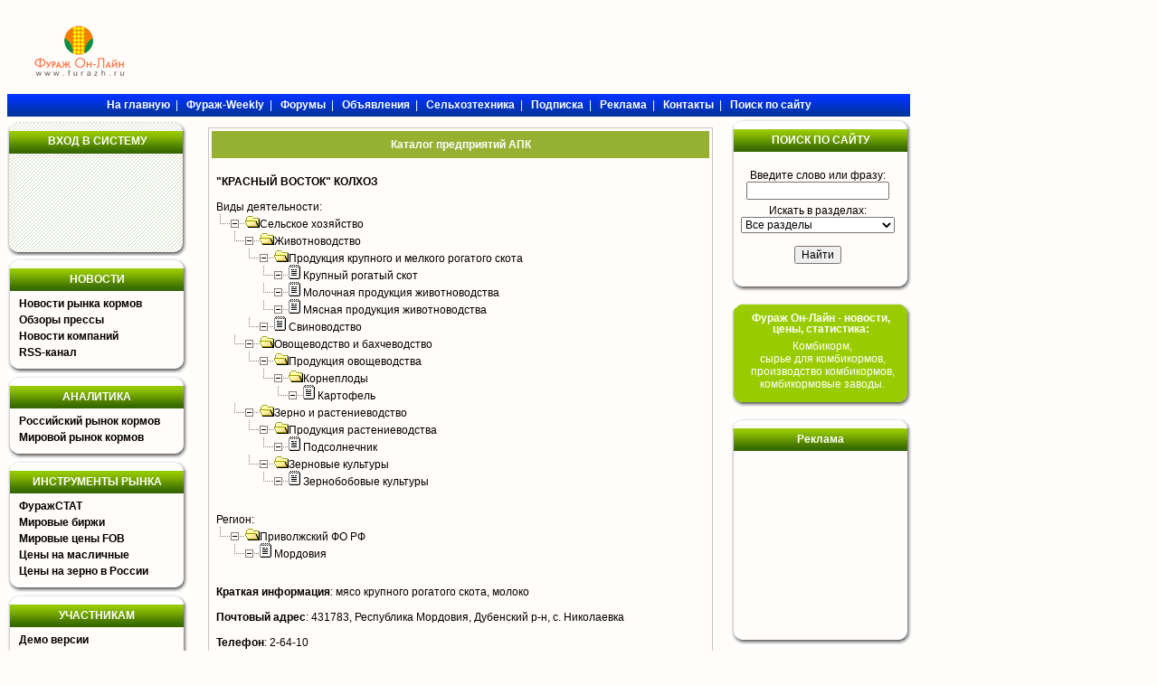

--- FILE ---
content_type: text/html; charset=windows-1251
request_url: https://www.furazh.ru/catalogue/show.php?id=16158
body_size: 8591
content:
<!DOCTYPE HTML PUBLIC "-//W3C//DTD HTML 4.01 Transitional//EN" "http://www.w3.org/TR/html4/loose.dtd">

<html>

<head>

    
    
<link rel="image_src" href="/images/fur_square.jpg"/>

<meta http-equiv="Pragma" content="no-cache">

<meta http-equiv="cache-control" content="no-cache">

<meta http-equiv="Content-Type" CONTENT="text/html;charset=windows-1251">

<meta name="author" content="Megasoft">

<meta name="description" content="Фураж Он-Лайн">
<meta name="yandex-verification" content="4b0937921bf68a8d" />

<meta name="keywords" content="таможенная, мясо, куры, молоко, мука, рыбная, корм, птицефабрика, пшеница, свиньи, кукуруза, апк, агро, фуражный ячмень, соевые, соя, овцы, рапс, комбикорм, скот овцы свиньи, крс, хлебокомбинат, комбикормовый, шрот, фуражное, кхп, ккз, ход сева, ход уборки">

<meta name="copyright" content="Megasoft, 2006">

<title>&quot;КРАСНЫЙ ВОСТОК&quot; КОЛХОЗ</title>



<link rel="icon" href="/favicon.gif" type="image/gif">
<link rel='stylesheet' type='text/css' href='/css/stylesheet.css'>

<link rel='stylesheet' type='text/css' href='/css/menu.css'>

<link rel='stylesheet' type='text/css' href='/css/menu_g.css'>

<link rel='stylesheet' type='text/css' href='/css/menu_tr.css'>

<link rel='stylesheet' type='text/css' href='/css/yandex_h.css'>

<script type='text/javascript' src='/jquery/jquery-1.7.2.min.js'>
    <!--
    //-->
</script>
<script type='text/javascript' src='/jquery/jquery.cookie.js'>
<script type='text/javascript'>
		<!--
        ((function($){$(function(){
                show_time('time', 1000 );
        });})(jQuery));
		//-->
	</script>
<script src='/jsloader/?for=catalogue' defer>
    <!--
    //-->
</script>
<script tyle="text/javascript" src="//banner.zol.ru/misc/swiffy/runtime.js"></script>
<meta name="google-site-verification" content="hlusQNoQe0IfxWQabe3oVWMiiBOvdpEoq1h6JFs32ko" />

<link href="/lib/jqvmap/css/jqvmap.css" media="screen" rel="stylesheet" type="text/css" />    
<script src="/lib/jqvmap/js/jquery.vmap.js" type="text/javascript"></script>
<script src="/lib/jqvmap/js/maps/jquery.vmap.russia.js" type="text/javascript"></script>
</head>

<body>	
	<div id='main'>
		<div id="banner_92" style="text-align:center; width:1000px; margin:0; padding:0; border:none; margin-top:2px; margin-bottom: 2px;"></div>
<div id='banner_194'  style='text-align:center;width:1000px;margin:0;padding:0;border:none;margin-top:2px;margin-bottom:2px;'></div>
<div id='banner_102'  style='text-align:center;width:1000px;margin:0;padding:0;border:none;margin-top:2px;margin-bottom:2px;'></div>
<div style='text-align:center;width:1000px;margin:0;padding:0;padding-bottom:2px;border:none;margin-top:2px;margin-bottom:2px;float:left;'>
	<div style="float:left;width:160px;padding-top:15px;">
		<a href="/"><img src="/images/logof.gif" alt="" border=""></a>
	</div>
        <div style="float:left;">
        <div style="width:728px;height:90px;overflow:hidden;"><script language='JavaScript' type='text/javascript' src='https://www.zol.ru/noteb/grain.js'></script>
<script language='JavaScript' type='text/javascript'>
<!--
   if (!document.phpAds_used) document.phpAds_used = ',';
   phpAds_random = new String (Math.random()); phpAds_random = phpAds_random.substring(2,11);
   
   document.write ("<" + "script language='JavaScript' type='text/javascript' src='");
   document.write ("https://www.zol.ru/noteb/adjs.php?n=" + phpAds_random);
   document.write ("&what=zone:391");
   document.write ("&exclude=" + document.phpAds_used);
   if (document.referrer)
      document.write ("&referer=" + escape(document.referrer));
   document.write ("'><" + "/script>");
//-->
</script><noscript><a href='https://www.zol.ru/noteb/adclick.php?n=abca0c28' target='_blank'><img src='https://www.zol.ru/noteb/adview.php?what=zone:391&n=abca0c28' border='0' alt=''></a></noscript></div>        </div>    
</div>

<div> 
<div class='top_menu' style="float: left;width:998px;margin-top:0px;">
	<span>
		<a href='/' target='_self'><b>На главную</b></a>&nbsp;&nbsp;|&nbsp;&nbsp;		<a href='/review/weekly/' target='_self'><b>Фураж-Weekly</b></a>&nbsp;&nbsp;|&nbsp;&nbsp;		<a href='http://forum.zol.ru/' target='_blank'><b>Форумы</b></a>&nbsp;&nbsp;|&nbsp;&nbsp;		<a href='/declar/' target='_self'><b>Объявления</b></a>&nbsp;&nbsp;|&nbsp;&nbsp;		<a href='http://www.zol.ru/technika/' target='_blank'><b>Сельхозтехника</b></a>&nbsp;&nbsp;|&nbsp;&nbsp;		<a href='/subscribe/' target='_self'><b>Подписка</b></a>&nbsp;&nbsp;|&nbsp;&nbsp;		<a href='/advertisement/' target='_self'><b>Реклама</b></a>&nbsp;&nbsp;|&nbsp;&nbsp;		<a href='/contacts/' target='_self'><b>Контакты</b></a>&nbsp;&nbsp;|&nbsp;&nbsp;		<a href='/search/' target='_self'><b>Поиск по сайту</b></a>		</span>
</div> </div>

<div id='top_whitespace' class='empty'></div>
		<div style="float: left;width:1000px;">
			<div id='menu'>
				
<div style="background-image:url('/images/furazh_block.png'); width:198px; height:149px;margin-top:5px;">
	<table cellpadding="0" cellspacing="0" style="width:198px;padding-top:15px;">
		<tr>
			<td style='text-align:center;color:White;font-weight:bold;'>
				ВХОД В СИСТЕМУ			</td>
		</tr>
	</table>    
    <div id='sso_render_to' style='float:left;'> </div>
        <div style="height:10px;"> &nbsp; </div>
    <div style="color:Red;font-size:10px;text-align:center;">  </div>
</div>

<script type="text/javascript">
jQuery(document).ready(function(){
    url = 'https://reg.bizon.ru/remote/auth?callback=?&http_referer='+"www.furazh.ru"+'&nologin=0&html=';
    jQuery.getJSON(url,function(json){
	consle.log(json);
    });
});</script>

<div class='menu empty' >
		<div class='top empty'>
			<div class='left_corner empty' ></div>
			<div class='middle empty'></div>
			<div class='right_corner empty' ></div>
		</div>
		<div class="title_empty">
			<div class="title_empty_left"></div>
			<div class="title_empty_content">НОВОСТИ</div>
			<div class="title_empty_right"></div>
		</div>
		<div class='middle'>

			<div class="middle_empty_left" style="height: 77px;">&nbsp;</div>
			<div class="middle_content">
				 	<UL>
										<LI><a href="/news/market/">Новости рынка кормов</a></LI>
										<LI><a href="/review/pressa/">Обзоры прессы</a></LI>
										<LI><a href="/news/company/">Новости компаний</a></LI>
										<LI><a href="/include/z-news/lastnews.php">RSS-канал</a></LI>
										</UL>
			</div>
			<div class="middle_empty_right" style="height: 77px;">&nbsp;</div>
		</div>
		<div class='bottom empty'>
			<div class='left_corner empty' ></div>
			<div class='middle empty'></div>
			<div class='right_corner empty' ></div>
		</div>
</div>

<div id="banner_120" style="margin:0px;"></div>
<div id="banner_244" style="margin:0px;"></div>

	

<div class='menu empty' >
		<div class='top empty'>
			<div class='left_corner empty' ></div>
			<div class='middle empty'></div>
			<div class='right_corner empty' ></div>
		</div>
		<div class="title_empty">
			<div class="title_empty_left"></div>
			<div class="title_empty_content">АНАЛИТИКА</div>
			<div class="title_empty_right"></div>
		</div>
		<div class='middle'>

			<div class="middle_empty_left" style="height: 41px;">&nbsp;</div>
			<div class="middle_content">
				 	<UL>
										<LI><a href="/review/rusmarket/">Российский рынок кормов</a></LI>
										<LI><a href="/review/worldmarket/">Мировой рынок кормов</a></LI>
										</UL>
			</div>
			<div class="middle_empty_right" style="height: 41px;">&nbsp;</div>
		</div>
		<div class='bottom empty'>
			<div class='left_corner empty' ></div>
			<div class='middle empty'></div>
			<div class='right_corner empty' ></div>
		</div>
</div>


<div class='menu empty' >
		<div class='top empty'>
			<div class='left_corner empty' ></div>
			<div class='middle empty'></div>
			<div class='right_corner empty' ></div>
		</div>
		<div class="title_empty">
			<div class="title_empty_left"></div>
			<div class="title_empty_content">ИНСТРУМЕНТЫ РЫНКА</div>
			<div class="title_empty_right"></div>
		</div>
		<div class='middle'>

			<div class="middle_empty_left" style="height: 95px;">&nbsp;</div>
			<div class="middle_content">
				 	<UL>
										<LI><a href="/f_stat/">ФуражСТАТ</a></LI>
										<LI><a href="https://www.zol.ru/worldprice/">Мировые биржи</a></LI>
										<LI><a href="https://www.zol.ru/portquotes/">Мировые цены FOB</a></LI>
										<LI><a href="https://www.zol.ru/agrostuff_n/">Цены на масличные</a></LI>
										<LI><a href="https://www.zol.ru/grainprices/">Цены на зерно в России</a></LI>
										</UL>
			</div>
			<div class="middle_empty_right" style="height: 95px;">&nbsp;</div>
		</div>
		<div class='bottom empty'>
			<div class='left_corner empty' ></div>
			<div class='middle empty'></div>
			<div class='right_corner empty' ></div>
		</div>
</div>


<div class='menu empty' >
		<div class='top empty'>
			<div class='left_corner empty' ></div>
			<div class='middle empty'></div>
			<div class='right_corner empty' ></div>
		</div>
		<div class="title_empty">
			<div class="title_empty_left"></div>
			<div class="title_empty_content">УЧАСТНИКАМ</div>
			<div class="title_empty_right"></div>
		</div>
		<div class='middle'>

			<div class="middle_empty_left" style="height: 185px;">&nbsp;</div>
			<div class="middle_content">
				 	<UL>
										<LI><a href="/demo/">Демо версии</a></LI>
										<LI><a href="/declar/">Доска объявлений</a></LI>
										<LI><a href="http://zol.ru/vagontrace.php">Слежение за вагонами</a></LI>
										<LI><a href="/catalogue/">Каталог предприятий АПК</a></LI>
										<LI><a href="/subscribe/">Подписка</a></LI>
										<LI><a href="/pricelists/">Прайс-листы</a></LI>
										<LI><a href="/FAQ/">FAQ</a></LI>
										<LI><a href="/debtor/">Список должников</a></LI>
										<LI><a href="/events/">Выставки</a></LI>
										<LI><a href="http://forum.zol.ru/">Форум</a></LI>
										</UL>
			</div>
			<div class="middle_empty_right" style="height: 185px;">&nbsp;</div>
		</div>
		<div class='bottom empty'>
			<div class='left_corner empty' ></div>
			<div class='middle empty'></div>
			<div class='right_corner empty' ></div>
		</div>
</div>


<div class='menu empty' >
		<div class='top empty'>
			<div class='left_corner empty' ></div>
			<div class='middle empty'></div>
			<div class='right_corner empty' ></div>
		</div>
		<div class="title_empty">
			<div class="title_empty_left"></div>
			<div class="title_empty_content">СПРАВОЧНИК</div>
			<div class="title_empty_right"></div>
		</div>
		<div class='middle'>

			<div class="middle_empty_left" style="height: 77px;">&nbsp;</div>
			<div class="middle_content">
				 	<UL>
										<LI><a href="/incoterms/">Термины Инкотермс</a></LI>
										<LI><a href="/mestable/">Таблица мер и весов</a></LI>
										<LI><a href="/standards/">Стандарты</a></LI>
										<LI><a href="/dictoth/">Прочее</a></LI>
										</UL>
			</div>
			<div class="middle_empty_right" style="height: 77px;">&nbsp;</div>
		</div>
		<div class='bottom empty'>
			<div class='left_corner empty' ></div>
			<div class='middle empty'></div>
			<div class='right_corner empty' ></div>
		</div>
</div>


<div class='menu empty' >
		<div class='top empty'>
			<div class='left_corner empty' ></div>
			<div class='middle empty'></div>
			<div class='right_corner empty' ></div>
		</div>
		<div class="title_empty">
			<div class="title_empty_left"></div>
			<div class="title_empty_content">СЕРВИС</div>
			<div class="title_empty_right"></div>
		</div>
		<div class='middle'>

			<div class="middle_empty_left" style="height: 59px;">&nbsp;</div>
			<div class="middle_content">
				 	<UL>
										<LI><a href="/advertisement/">Реклама на сайте</a></LI>
										<LI><a href="/userpage/">Личный кабинет</a></LI>
										<LI><a href="/contacts/">Контакты</a></LI>
										</UL>
			</div>
			<div class="middle_empty_right" style="height: 59px;">&nbsp;</div>
		</div>
		<div class='bottom empty'>
			<div class='left_corner empty' ></div>
			<div class='middle empty'></div>
			<div class='right_corner empty' ></div>
		</div>
</div>






			</div>
			<div id='content' class='empty'>
								<div class='block border_block'>
					<div class='title'>Каталог предприятий АПК</div>
				

<div style="padding: 5px;"><br><b>"КРАСНЫЙ ВОСТОК" КОЛХОЗ</b><br/><br/>
	<span class="footer">Виды деятельности:</span><br>
		<img src='/images/turn.gif' alt=''><img src='/images/minus.gif' alt=''><img src='/images/folderopen.gif' alt=''><a href='showlist.php?ct=1001&amp;ky=002A'>Сельское хозяйство</a><BR><img src='/images/empty.gif' alt=''><img src='/images/turn.gif' alt=''><img src='/images/minus.gif' alt=''><img src='/images/folderopen.gif' alt=''><a href='showlist.php?ct=1001&amp;ky=002A000A'>Животноводство</a><BR><img src='/images/empty.gif' alt=''><img src='/images/empty.gif' alt=''><img src='/images/turn.gif' alt=''><img src='/images/minus.gif' alt=''><img src='/images/folderopen.gif' alt=''><a href='showlist.php?ct=1001&amp;ky=002A000A0003'>Продукция крупного и мелкого рогатого скота</a><BR><img src='/images/empty.gif' alt=''><img src='/images/empty.gif' alt=''><img src='/images/empty.gif' alt=''><img src='/images/turn.gif' alt=''><img src='/images/minus.gif' alt=''><img src='/images/item.gif' alt=''><a href='showlist.php?ct=1001&amp;ky=002A000A00030006'>Крупный рогатый скот</a><BR><img src='/images/empty.gif' alt=''><img src='/images/empty.gif' alt=''><img src='/images/empty.gif' alt=''><img src='/images/turn.gif' alt=''><img src='/images/minus.gif' alt=''><img src='/images/item.gif' alt=''><a href='showlist.php?ct=1001&amp;ky=002A000A00030004'>Молочная продукция животноводства</a><BR><img src='/images/empty.gif' alt=''><img src='/images/empty.gif' alt=''><img src='/images/empty.gif' alt=''><img src='/images/turn.gif' alt=''><img src='/images/minus.gif' alt=''><img src='/images/item.gif' alt=''><a href='showlist.php?ct=1001&amp;ky=002A000A00030003'>Мясная продукция животноводства</a><BR><img src='/images/empty.gif' alt=''><img src='/images/empty.gif' alt=''><img src='/images/turn.gif' alt=''><img src='/images/minus.gif' alt=''><img src='/images/item.gif' alt=''><a href='showlist.php?ct=1001&amp;ky=002A000A0007'>Свиноводство</a><BR><img src='/images/empty.gif' alt=''><img src='/images/turn.gif' alt=''><img src='/images/minus.gif' alt=''><img src='/images/folderopen.gif' alt=''><a href='showlist.php?ct=1001&amp;ky=002A0008'>Овощеводство и бахчеводство</a><BR><img src='/images/empty.gif' alt=''><img src='/images/empty.gif' alt=''><img src='/images/turn.gif' alt=''><img src='/images/minus.gif' alt=''><img src='/images/folderopen.gif' alt=''><a href='showlist.php?ct=1001&amp;ky=002A00080002'>Продукция овощеводства</a><BR><img src='/images/empty.gif' alt=''><img src='/images/empty.gif' alt=''><img src='/images/empty.gif' alt=''><img src='/images/turn.gif' alt=''><img src='/images/minus.gif' alt=''><img src='/images/folderopen.gif' alt=''><a href='showlist.php?ct=1001&amp;ky=002A000800020003'>Корнеплоды</a><BR><img src='/images/empty.gif' alt=''><img src='/images/empty.gif' alt=''><img src='/images/empty.gif' alt=''><img src='/images/empty.gif' alt=''><img src='/images/turn.gif' alt=''><img src='/images/minus.gif' alt=''><img src='/images/item.gif' alt=''><a href='showlist.php?ct=1001&amp;ky=002A0008000200030005'>Картофель</a><BR><img src='/images/empty.gif' alt=''><img src='/images/turn.gif' alt=''><img src='/images/minus.gif' alt=''><img src='/images/folderopen.gif' alt=''><a href='showlist.php?ct=1001&amp;ky=002A0004'>Зерно и растениеводство</a><BR><img src='/images/empty.gif' alt=''><img src='/images/empty.gif' alt=''><img src='/images/turn.gif' alt=''><img src='/images/minus.gif' alt=''><img src='/images/folderopen.gif' alt=''><a href='showlist.php?ct=1001&amp;ky=002A00040008'>Продукция растениеводства</a><BR><img src='/images/empty.gif' alt=''><img src='/images/empty.gif' alt=''><img src='/images/empty.gif' alt=''><img src='/images/turn.gif' alt=''><img src='/images/minus.gif' alt=''><img src='/images/item.gif' alt=''><a href='showlist.php?ct=1001&amp;ky=002A000400080008'>Подсолнечник</a><BR><img src='/images/empty.gif' alt=''><img src='/images/empty.gif' alt=''><img src='/images/turn.gif' alt=''><img src='/images/minus.gif' alt=''><img src='/images/folderopen.gif' alt=''><a href='showlist.php?ct=1001&amp;ky=002A00040002'>Зерновые культуры</a><BR><img src='/images/empty.gif' alt=''><img src='/images/empty.gif' alt=''><img src='/images/empty.gif' alt=''><img src='/images/turn.gif' alt=''><img src='/images/minus.gif' alt=''><img src='/images/item.gif' alt=''><a href='showlist.php?ct=1001&amp;ky=002A000400020008'>Зернобобовые культуры</a><BR>	<br><br>
	<span class="footer">Регион:</span><br>
		<img src='/images/turn.gif' alt=''><img src='/images/minus.gif' alt=''><img src='/images/folderopen.gif' alt=''><a href='showlist.php?ct=3&amp;ky=001C'>Приволжский ФО РФ</a><BR><img src='/images/empty.gif' alt=''><img src='/images/turn.gif' alt=''><img src='/images/minus.gif' alt=''><img src='/images/item.gif' alt=''><a href='showlist.php?ct=3&amp;ky=001C0006'>Мордовия</a><BR>	<br><br>
	
					<span class='footer'><b>Краткая информация</b>:</span> мясо крупного рогатого скота, молоко<br><br>
	  				<span class='footer'><b>Почтовый адрес</b>:</span> 431783, Республика Мордовия, Дубенский р-н, с. Николаевка<br><br>
	  				<span class='footer'><b>Телефон</b>:</span> 2-64-10<br><br>
	  	<br>
<br>
	
<a href="/catalogue/">Вернуться в каталог</a> <BR></div>				
				<div style='float:left;text-align:center;'>
					<!--div class='yandex_h empty' >
		<div class='top empty'>
			<div class='left_corner empty' ></div>
			<div class='middle empty'></div>
			<div class='right_corner empty' ></div>
		</div>
		<div class='middle'>

			<div class="middle_empty_left" style="height: 210px;">&nbsp;</div>
			<div class="middle_content" style="padding-left:3px;"-->
				 <!-- Яндекс.Директ -->
			<script type="text/javascript"><!--
			yandex_partner_id = 129085;
			yandex_site_bg_color = 'FFFFFF';
			yandex_site_charset = 'windows-1251';
			yandex_ad_format = 'direct';
			yandex_font_size = 1;
			yandex_direct_type = 'horizontal';
			yandex_direct_border_type = 'ad';
			yandex_direct_limit = 3;
			yandex_direct_header_bg_color = 'FFFFFF'; //'FFF9F0';
			yandex_direct_bg_color = 'FFFFFF'; //'FFF9F0';
			yandex_direct_border_color = 'C3C6C9';//'FFF9F0';
			yandex_direct_title_color = '376A00'; //'565656';
			yandex_direct_url_color = '96B032'; //'565656';
			yandex_direct_all_color = '565656';
			yandex_direct_text_color = '000000'; //'565656';
			yandex_direct_hover_color = '96B032'; //'565656';
			document.write('<sc'+'ript type="text/javascript" src="//an.yandex.ru/system/context.js"></sc'+'ript>');
			//-->
			</script>

			<!--/div>
			<div class="middle_empty_right" style="height: 210px;">&nbsp;</div>
		</div>
		<div class='bottom empty'>
			<div class='left_corner empty' ></div>
			<div class='middle empty'></div>
			<div class='right_corner empty' ></div>
		</div>
</div-->
				</div>
				<div style='float:left;width:100%;'>
                </div>
				<div class='ctrl_enter'>
					На сайте работает система коррекции ошибок. Обнаружив неточность в тексте<br>
	или неработоспособность ссылки, выделите на странице этот фрагмент и отправьте его <br>
	aдминистратору нажатием Ctrl+Enter.
				</div>
				</div>
							</div>
		
		<div id='informers'> 
			
<form action='/search/' method='POST'>
<div class='menu empty' >
		<div class='top empty'>
			<div class='left_corner empty' ></div>
			<div class='middle empty'></div>
			<div class='right_corner empty' ></div>
		</div>
		<div class="title_empty">
			<div class="title_empty_left"></div>
			<div class="title_empty_content"><a style="color:#ffffff;line-height:24px;" href='/search/'>ПОИСК ПО САЙТУ</a></div>
			<div class="title_empty_right"></div>
		</div>
		<div class='middle'>

			<div class="middle_empty_left" style="height: 140px;">&nbsp;</div>
			<div class="middle_content" style="text-align:center;">
			<BR>
				 Введите слово или фразу:<BR> 
				<input type="text" value="" maxlength="40" size="14" name="word" style='width:150px;'><br>
				<div style='height:5px;'> </div>
				Искать в разделах: <BR>
								<select name="category" id="category"><option value='all'>Все разделы</option><option value='all_news'>Новости</option><option value='market_news'>&nbsp;&nbsp;&nbsp;&nbsp;рынка кормов</option><option value='company_news'>&nbsp;&nbsp;&nbsp;&nbsp;компаний</option><option value='pressa_review'>&nbsp;&nbsp;&nbsp;&nbsp;обзоры прессы</option><option value='all_review'>Аналитика</option><option value='worldmarket_review'>&nbsp;&nbsp;&nbsp;&nbsp;мировой рынок</option><option value='rusmarket_review'>&nbsp;&nbsp;&nbsp;&nbsp;российский рынок</option><option value='weekly_review'>&nbsp;&nbsp;&nbsp;&nbsp;weekly</option><option value='partners_review'>&nbsp;&nbsp;&nbsp;&nbsp;конкуренты и партнеры</option><option value='all_dict'>Справочник</option><option value='incoterms'>&nbsp;&nbsp;&nbsp;&nbsp;термины инкотермс</option><option value='mestable'>&nbsp;&nbsp;&nbsp;&nbsp;таблица мер и весов</option><option value='standards'>&nbsp;&nbsp;&nbsp;&nbsp;стандарты</option><option value='dictoth'>&nbsp;&nbsp;&nbsp;&nbsp;прочее</option><option value='catalogue'>Каталог АПК (компаний)</option><option value='board'>Доска объявлений</option><option value='board_buy'>&nbsp;&nbsp;спрос</option><option value='board_sell'>&nbsp;&nbsp;предложение</option><option value='board_oth'>&nbsp;&nbsp;прочее</option></select>				<BR>
				<BR>
				<center><input type="submit" value="Найти"></center>
			</div>
			<div class="middle_empty_right" style="height: 140px;">&nbsp;</div>
		</div>
		<div class='bottom empty'>
			<div class='left_corner empty' ></div>
			<div class='middle empty'></div>
			<div class='right_corner empty' ></div>
		</div>
</div>
</form>
<div class='whitespace'></div>

			
<div class='menu_g empty'>
	<div class='top empty'>
		<div class='left_corner empty'></div>
		<div class='middle empty'></div>
		<div class='right_corner empty'></div>
	</div>
	<div class='middle'>
		<div class='content_left' style="height:90px;"></div> 
		<div class='content' style='height:90px;'>
		<div class='title' style='height:30px;line-height:12px;'> Фураж Он-Лайн - новости, <BR>цены, статистика:</div>
			<div class='items' style="text-align:center;"><a style='color:White;' href="/materials.php">Комбикорм,<br>сырье для комбикормов,<br>производство комбикормов,<br>комбикормовые заводы.</a></div>
		</div>
		<div class='content_right' style="height:90px;"></div>
	</div>
	<div class='bottom empty'>
		<div class='left_corner empty'></div>
		<div class='middle empty'></div>
		<div class='right_corner empty'></div>
	</div>
	<div class='whitespace'></div>
</div>			
<div class='menu empty' >
		<div class='top empty'>
			<div class='left_corner empty' ></div>
			<div class='middle empty'></div>
			<div class='right_corner empty' ></div>
		</div>
		<div class="title_empty">
			<div class="title_empty_left"></div>
			<div class="title_empty_content">Реклама</div>
			<div class="title_empty_right"></div>
		</div>
		<div class='middle'>

			<div class="middle_empty_left" style="height: 200px;">&nbsp;</div>
			<div class="middle_content">

							<div style='background-color:##BBBBBB;'></div>
			</div>
			<div class="middle_empty_right" style="height:200px;">&nbsp;</div>
		</div>
		<div class='bottom empty'>
			<div class='left_corner empty' ></div>
			<div class='middle empty'></div>
			<div class='right_corner empty' ></div>
		</div>
</div>
<div class='whitespace'></div>
						
		</div>
		</div>
		<div style='margin-left:220px;'>
		<!--script type="text/javascript">
	<!--
	google_ad_client = "pub-5293707572324234";
	/* furazh 728x90, создано 25.02.10 */
	google_ad_slot = "8020413854";
	google_ad_width = 728;
	google_ad_height = 90;
	//-->
</script-->
<!--script type="text/javascript" src="//pagead2.googlesyndication.com/pagead/show_ads.js">
</script-->
		</div>
		  
  <div class="social_buttons">
	<div class="social_buttons_probel">
		<a href="http://www.furazh.ru/news/market/rss" class="">
			<img alt="RSS" src="/images/social_buttons/rss.png">
		</a>
	</div>
	<div class="social_button_txt">
		<a href="http://www.furazh.ru/news/market/rss" class="normal_text hover_underline">RSS</a>
	</div>
	<div class="social_whitespace">&nbsp;</div>
	<div class="social_buttons_probel">
		<a href="http://bizon.ru/Furazh" class="">
			<img alt="Бизнес Онлайн" src="/images/social_buttons/bizon.png">
		</a>
	</div>
	<div class="social_button_txt">
		<a href="http://bizon.ru/Furazh" class="normal_text hover_underline">Бизнес Онлайн</a>
	</div>
	<div class="social_whitespace">&nbsp;</div>
	<div class="social_buttons_probel">
		<a href="https://twitter.com/furazhru" class="" target="_blank">
			<img alt="Twitter" src="/images/social_buttons/twitter.png">
		</a>
	</div>
	<div class="social_button_txt">
		<a href="https://twitter.com/furazhru" class="normal_text hover_underline" target="_blank">Twitter</a>
	</div>
	<div class="social_whitespace">&nbsp;</div>
	<div class="social_buttons_probel">
		<a href="http://www.facebook.com/furazh " class="" target="_blank">
			<img alt="Facebook" src="/images/social_buttons/facebook.png">
		</a>
	</div>
	<div class="social_button_txt">
		<a href="http://www.facebook.com/furazh" class="normal_text hover_underline" target="_blank">Facebook</a>
	</div>
	<div class="social_whitespace">&nbsp;</div>
	<div class="social_buttons_probel">
		<a href="https://plus.google.com/113961703134110090760" class="" target="_blank">
			<img alt="Google+" src="/images/social_buttons/google.png">
		</a>
	</div>
	<div class="social_button_txt">
		<a href="https://plus.google.com/113961703134110090760" class="normal_text hover_underline" target="_blank">Google+</a>
	</div>
	<div class="social_whitespace">&nbsp;</div>
	<div class="social_buttons_probel">
		<a href="http://vk.com/furazhru" class="" target="_blank">
			<img alt="Вконтакте" src="/images/social_buttons/vkontakte.png">
		</a>
	</div>
	<div class="social_button_txt">
		<a href="http://vk.com/furazhru" class="normal_text hover_underline" target="_blank">Вконтакте</a>
	</div>
	<div class="social_whitespace">&nbsp;</div>
	<div class="social_buttons_probel">
		<a href="http://odnoklassniki.ru/group/51620570923077" class="" target="_blank">
			<img alt="РћРґРЅРѕРєР»Р°СЃСЃРЅРёРєРё" src="/images/social_buttons/odnoklassniki.png">
		</a>
	</div>
	<div class="social_button_txt">
		<a href="http://odnoklassniki.ru/group/51620570923077" class="normal_text hover_underline" target="_blank">Одноклассники</a>
	</div>
</div> <div id='copyright'>
	
	Администратор Фураж Он-Лайн  <a href="javascript:sendemail_root('yN6GMTCF2wSiArB3so%2BS5%2F4ggAlI6m53kAuQyywa%2F%2Fg%3D')">
	<img border="0" alt="" src="/images/fur_adm.gif" style="margin-bottom:1px;vertical-align:middle;"> </a><br>© 2000-2026, 
	<a target="_blank" href="/">Фураж Он-Лайн</a>.	Использование материалов сайта разрешается с обязательной ссылкой на Фураж Он-Лайн.
	<div class='counters'> 
<!--LiveInternet counter--><script type="text/javascript">
new Image().src = "//counter.yadro.ru/hit;furazh?r"+
escape(document.referrer)+((typeof(screen)=="undefined")?"":
";s"+screen.width+"*"+screen.height+"*"+(screen.colorDepth?
screen.colorDepth:screen.pixelDepth))+";u"+escape(document.URL)+
";h"+escape(document.title.substring(0,80))+
";"+Math.random();</script><!--/LiveInternet-->
&nbsp;
<!-- Rating@Mail.ru counter -->
<script type="text/javascript">
var _tmr = window._tmr || (window._tmr = []);
_tmr.push({id: "1095610", type: "pageView", start: (new Date()).getTime()});
(function (d, w, id) {
  if (d.getElementById(id)) return;
  var ts = d.createElement("script"); ts.type = "text/javascript"; ts.async = true; ts.id = id;
  ts.src = (d.location.protocol == "https:" ? "https:" : "http:") + "//top-fwz1.mail.ru/js/code.js";
  var f = function () {var s = d.getElementsByTagName("script")[0]; s.parentNode.insertBefore(ts, s);};
  if (w.opera == "[object Opera]") { d.addEventListener("DOMContentLoaded", f, false); } else { f(); }
})(document, window, "topmailru-code");
</script><noscript><div>
<img src="//top-fwz1.mail.ru/counter?id=1095610;js=na" style="border:0;position:absolute;left:-9999px;" alt="" />
</div></noscript>
<!-- //Rating@Mail.ru counter -->
</div>
 
<script type="text/javascript">

  var _gaq = _gaq || [];
  _gaq.push(['_setAccount', 'UA-10006120-7']);
  _gaq.push(['_trackPageview']);

  (function() {
    var ga = document.createElement('script'); ga.type = 'text/javascript'; ga.async = true;
    ga.src = ('https:' == document.location.protocol ? 'https://ssl' : 'http://www') + '.google-analytics.com/ga.js';
    var s = document.getElementsByTagName('script')[0]; s.parentNode.insertBefore(ga, s);
  })();

</script></div>
		<div id='bottom'>
			

<div class='ear_h'> <div class='heap'></div> </div>

<!-- Yandex.Metrika counter -->
<script type="text/javascript">
(function (d, w, c) {
    (w[c] = w[c] || []).push(function() {
        try {
            w.yaCounter19941538 = new Ya.Metrika({id:19941538,
                    webvisor:true,
                    clickmap:true,
                    accurateTrackBounce:true});
        } catch(e) { }
    });

    var n = d.getElementsByTagName("script")[0],
        s = d.createElement("script"),
        f = function () { n.parentNode.insertBefore(s, n); };
    s.type = "text/javascript";
    s.async = true;
    s.src = (d.location.protocol == "https:" ? "https:" : "http:") + "//mc.yandex.ru/metrika/watch.js";

    if (w.opera == "[object Opera]") {
        d.addEventListener("DOMContentLoaded", f, false);
    } else { f(); }
})(document, window, "yandex_metrika_callbacks");
</script>
<noscript><div><img src="//mc.yandex.ru/watch/19941538" style="position:absolute; left:-9999px;" alt="" /></div></noscript>
<!-- /Yandex.Metrika counter -->

<script type="text/javascript">
   
jQuery(document).ready(function(){
    max = 1500;
    min = 500;
    timeInterval = (Math.floor(Math.random() * (max - min)) + min) * 1000;
    setTimeout('document.location.href=document.location.href', timeInterval );  
});
</script>
		</div>
	</div>
	<div style="position: absolute; left: 1021px; top: 300px;" id="skyscraper">
<div>
<script language='JavaScript' type='text/javascript' src='https://www.zol.ru/noteb/grain.js'></script>
<script language='JavaScript' type='text/javascript'>
<!--
   if (!document.phpAds_used) document.phpAds_used = ',';
   phpAds_random = new String (Math.random()); phpAds_random = phpAds_random.substring(2,11);
   
   document.write ("<" + "script language='JavaScript' type='text/javascript' src='");
   document.write ("https://www.zol.ru/noteb/adjs.php?n=" + phpAds_random);
   document.write ("&amp;what=zone:74");
   document.write ("&amp;exclude=" + document.phpAds_used);
   if (document.referrer)
      document.write ("&amp;referer=" + escape(document.referrer));
   document.write ("'><" + "/script>");
//-->
</script>
<noscript>
    <a href='https://www.zol.ru/noteb/adclick.php?n=a4e92a13' target='_blank'>
        <img src='https://www.zol.ru/noteb/adview.php?what=zone:74&amp;n=a4e92a13' border='0' alt=''>
    </a>
</noscript>
</div>
        <div>
<script language='JavaScript' type='text/javascript' src='https://www.zol.ru/noteb/grain.js'></script>
<script language='JavaScript' type='text/javascript'>
<!--
   if (!document.phpAds_used) document.phpAds_used = ',';
   phpAds_random = new String (Math.random()); phpAds_random = phpAds_random.substring(2,11);
   
   document.write ("<" + "script language='JavaScript' type='text/javascript' src='");
   document.write ("https://www.zol.ru/noteb/adjs.php?n=" + phpAds_random);
   document.write ("&amp;what=zone:359");
   document.write ("&amp;exclude=" + document.phpAds_used);
   if (document.referrer)
      document.write ("&amp;referer=" + escape(document.referrer));
   document.write ("'><" + "/script>");
//-->
</script>
<noscript>
    <a href='https://www.zol.ru/noteb/adclick.php?n=a4e92a13' target='_blank'>
        <img src='https://www.zol.ru/noteb/adview.php?what=zone:359&amp;n=a4e92a13' border='0' alt=''>
    </a>
</noscript>
</div>
        <div>
<script language='JavaScript' type='text/javascript' src='https://www.zol.ru/noteb/grain.js'></script>
<script language='JavaScript' type='text/javascript'>
<!--
   if (!document.phpAds_used) document.phpAds_used = ',';
   phpAds_random = new String (Math.random()); phpAds_random = phpAds_random.substring(2,11);
   
   document.write ("<" + "script language='JavaScript' type='text/javascript' src='");
   document.write ("https://www.zol.ru/noteb/adjs.php?n=" + phpAds_random);
   document.write ("&amp;what=zone:360");
   document.write ("&amp;exclude=" + document.phpAds_used);
   if (document.referrer)
      document.write ("&amp;referer=" + escape(document.referrer));
   document.write ("'><" + "/script>");
//-->
</script>
<noscript>
    <a href='https://www.zol.ru/noteb/adclick.php?n=a4e92a13' target='_blank'>
        <img src='https://www.zol.ru/noteb/adview.php?what=zone:360&amp;n=a4e92a13' border='0' alt=''>
    </a>
</noscript>
</div>
            <div style="padding-top:8px;"><div style="width:240px;height:400px;overflow:hidden;"><script language='JavaScript' type='text/javascript' src='https://www.zol.ru/noteb/grain.js'></script>
<script language='JavaScript' type='text/javascript'>
<!--
   if (!document.phpAds_used) document.phpAds_used = ',';
   phpAds_random = new String (Math.random()); phpAds_random = phpAds_random.substring(2,11);
   
   document.write ("<" + "script language='JavaScript' type='text/javascript' src='");
   document.write ("https://www.zol.ru/noteb/adjs.php?n=" + phpAds_random);
   document.write ("&what=zone:392");
   document.write ("&exclude=" + document.phpAds_used);
   if (document.referrer)
      document.write ("&referer=" + escape(document.referrer));
   document.write ("'><" + "/script>");
//-->
</script><noscript><a href='https://www.zol.ru/noteb/adclick.php?n=a2f4bb5d' target='_blank'><img src='https://www.zol.ru/noteb/adview.php?what=zone:392&n=a2f4bb5d' border='0' alt=''></a></noscript></div></div>    <div style="padding-top:8px;"></div>    
</div>
<script type='text/javascript'>
$( document ).ready(function() {
   
    function scroll_right_banner() {

        var topshift       = 0;
        var doc_height     = $(document).height();
        var wnd_height     = window.innerHeight;
        var banners_height = $('#skyscraper').height();
        var scroll         = $(document).scrollTop();
        var maxshift       = doc_height - banners_height - topshift;
        var fixshift       = doc_height / 4;

        var diff = doc_height - banners_height;
        /* Бессмысленно скроллить, так как высота банеров больше 
            высоты документа. */
        if (diff <= 0) { return; } 
        var top = (scroll < topshift ? topshift : scroll);

        if ( banners_height > wnd_height && fixshift <= scroll ) 
        {
            top = ( fixshift + banners_height <= scroll + wnd_height 
                ? scroll + wnd_height - banners_height 
                : fixshift );
        }

        if (top >= maxshift) {
            top = maxshift;
        }
        $('#skyscraper').css('top',top);
    }
    
    scroll_right_banner();
    
    $( document ).scroll(function(){
        scroll_right_banner();
    });
});    
</script>
</body>
</html>
